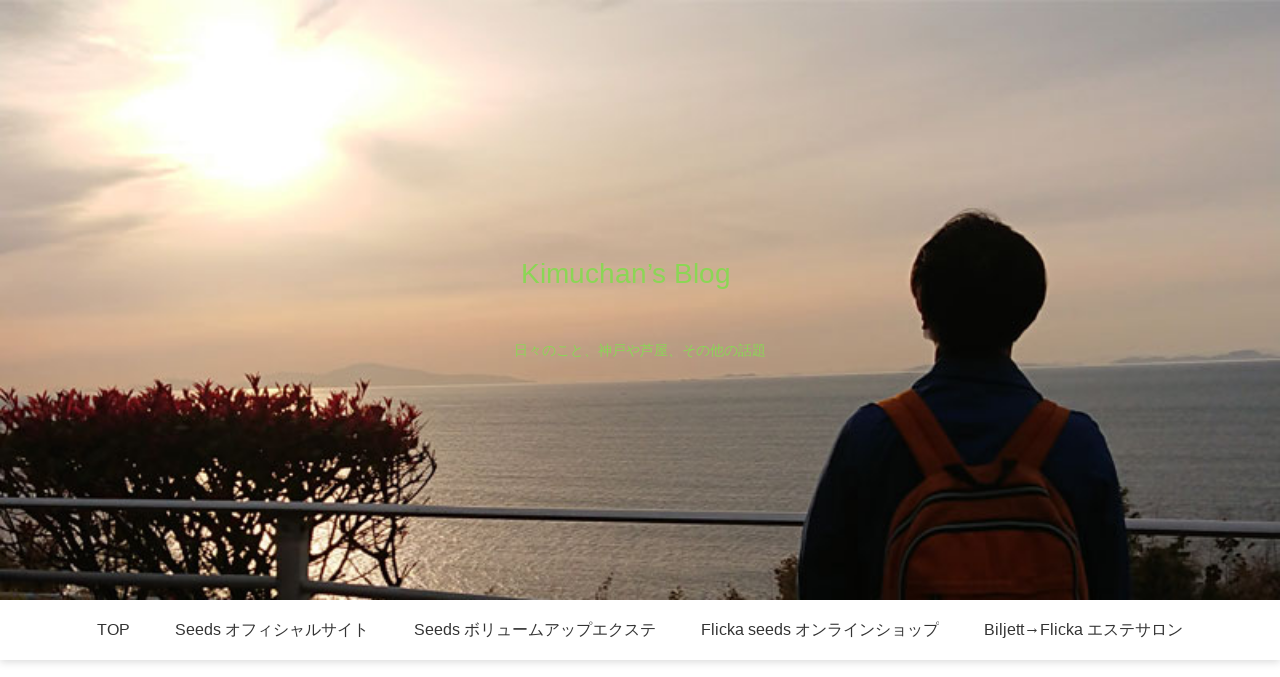

--- FILE ---
content_type: text/html; charset=utf-8
request_url: https://www.google.com/recaptcha/api2/aframe
body_size: 266
content:
<!DOCTYPE HTML><html><head><meta http-equiv="content-type" content="text/html; charset=UTF-8"></head><body><script nonce="bjNayCjtTjfblXABrsbhxw">/** Anti-fraud and anti-abuse applications only. See google.com/recaptcha */ try{var clients={'sodar':'https://pagead2.googlesyndication.com/pagead/sodar?'};window.addEventListener("message",function(a){try{if(a.source===window.parent){var b=JSON.parse(a.data);var c=clients[b['id']];if(c){var d=document.createElement('img');d.src=c+b['params']+'&rc='+(localStorage.getItem("rc::a")?sessionStorage.getItem("rc::b"):"");window.document.body.appendChild(d);sessionStorage.setItem("rc::e",parseInt(sessionStorage.getItem("rc::e")||0)+1);localStorage.setItem("rc::h",'1769303024301');}}}catch(b){}});window.parent.postMessage("_grecaptcha_ready", "*");}catch(b){}</script></body></html>